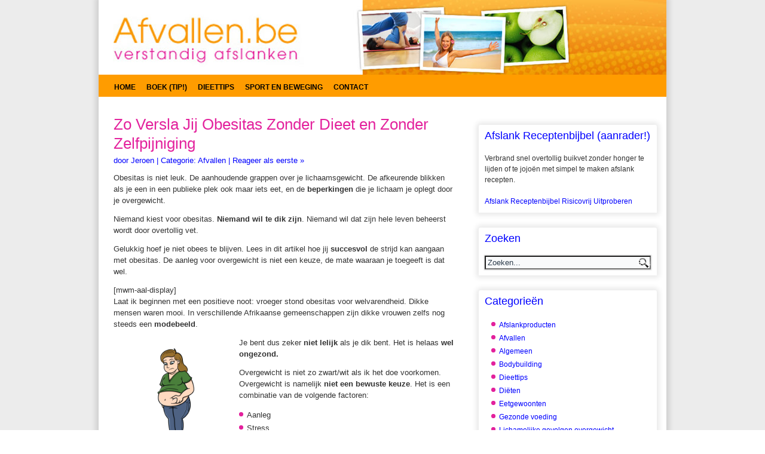

--- FILE ---
content_type: text/html; charset=UTF-8
request_url: https://afvallen.be/obesitas
body_size: 20114
content:
<!DOCTYPE html>
<html lang="nl-NL">
<head><meta charset="UTF-8" /><script>if(navigator.userAgent.match(/MSIE|Internet Explorer/i)||navigator.userAgent.match(/Trident\/7\..*?rv:11/i)){var href=document.location.href;if(!href.match(/[?&]nowprocket/)){if(href.indexOf("?")==-1){if(href.indexOf("#")==-1){document.location.href=href+"?nowprocket=1"}else{document.location.href=href.replace("#","?nowprocket=1#")}}else{if(href.indexOf("#")==-1){document.location.href=href+"&nowprocket=1"}else{document.location.href=href.replace("#","&nowprocket=1#")}}}}</script><script>(()=>{class RocketLazyLoadScripts{constructor(){this.v="2.0.4",this.userEvents=["keydown","keyup","mousedown","mouseup","mousemove","mouseover","mouseout","touchmove","touchstart","touchend","touchcancel","wheel","click","dblclick","input"],this.attributeEvents=["onblur","onclick","oncontextmenu","ondblclick","onfocus","onmousedown","onmouseenter","onmouseleave","onmousemove","onmouseout","onmouseover","onmouseup","onmousewheel","onscroll","onsubmit"]}async t(){this.i(),this.o(),/iP(ad|hone)/.test(navigator.userAgent)&&this.h(),this.u(),this.l(this),this.m(),this.k(this),this.p(this),this._(),await Promise.all([this.R(),this.L()]),this.lastBreath=Date.now(),this.S(this),this.P(),this.D(),this.O(),this.M(),await this.C(this.delayedScripts.normal),await this.C(this.delayedScripts.defer),await this.C(this.delayedScripts.async),await this.T(),await this.F(),await this.j(),await this.A(),window.dispatchEvent(new Event("rocket-allScriptsLoaded")),this.everythingLoaded=!0,this.lastTouchEnd&&await new Promise(t=>setTimeout(t,500-Date.now()+this.lastTouchEnd)),this.I(),this.H(),this.U(),this.W()}i(){this.CSPIssue=sessionStorage.getItem("rocketCSPIssue"),document.addEventListener("securitypolicyviolation",t=>{this.CSPIssue||"script-src-elem"!==t.violatedDirective||"data"!==t.blockedURI||(this.CSPIssue=!0,sessionStorage.setItem("rocketCSPIssue",!0))},{isRocket:!0})}o(){window.addEventListener("pageshow",t=>{this.persisted=t.persisted,this.realWindowLoadedFired=!0},{isRocket:!0}),window.addEventListener("pagehide",()=>{this.onFirstUserAction=null},{isRocket:!0})}h(){let t;function e(e){t=e}window.addEventListener("touchstart",e,{isRocket:!0}),window.addEventListener("touchend",function i(o){o.changedTouches[0]&&t.changedTouches[0]&&Math.abs(o.changedTouches[0].pageX-t.changedTouches[0].pageX)<10&&Math.abs(o.changedTouches[0].pageY-t.changedTouches[0].pageY)<10&&o.timeStamp-t.timeStamp<200&&(window.removeEventListener("touchstart",e,{isRocket:!0}),window.removeEventListener("touchend",i,{isRocket:!0}),"INPUT"===o.target.tagName&&"text"===o.target.type||(o.target.dispatchEvent(new TouchEvent("touchend",{target:o.target,bubbles:!0})),o.target.dispatchEvent(new MouseEvent("mouseover",{target:o.target,bubbles:!0})),o.target.dispatchEvent(new PointerEvent("click",{target:o.target,bubbles:!0,cancelable:!0,detail:1,clientX:o.changedTouches[0].clientX,clientY:o.changedTouches[0].clientY})),event.preventDefault()))},{isRocket:!0})}q(t){this.userActionTriggered||("mousemove"!==t.type||this.firstMousemoveIgnored?"keyup"===t.type||"mouseover"===t.type||"mouseout"===t.type||(this.userActionTriggered=!0,this.onFirstUserAction&&this.onFirstUserAction()):this.firstMousemoveIgnored=!0),"click"===t.type&&t.preventDefault(),t.stopPropagation(),t.stopImmediatePropagation(),"touchstart"===this.lastEvent&&"touchend"===t.type&&(this.lastTouchEnd=Date.now()),"click"===t.type&&(this.lastTouchEnd=0),this.lastEvent=t.type,t.composedPath&&t.composedPath()[0].getRootNode()instanceof ShadowRoot&&(t.rocketTarget=t.composedPath()[0]),this.savedUserEvents.push(t)}u(){this.savedUserEvents=[],this.userEventHandler=this.q.bind(this),this.userEvents.forEach(t=>window.addEventListener(t,this.userEventHandler,{passive:!1,isRocket:!0})),document.addEventListener("visibilitychange",this.userEventHandler,{isRocket:!0})}U(){this.userEvents.forEach(t=>window.removeEventListener(t,this.userEventHandler,{passive:!1,isRocket:!0})),document.removeEventListener("visibilitychange",this.userEventHandler,{isRocket:!0}),this.savedUserEvents.forEach(t=>{(t.rocketTarget||t.target).dispatchEvent(new window[t.constructor.name](t.type,t))})}m(){const t="return false",e=Array.from(this.attributeEvents,t=>"data-rocket-"+t),i="["+this.attributeEvents.join("],[")+"]",o="[data-rocket-"+this.attributeEvents.join("],[data-rocket-")+"]",s=(e,i,o)=>{o&&o!==t&&(e.setAttribute("data-rocket-"+i,o),e["rocket"+i]=new Function("event",o),e.setAttribute(i,t))};new MutationObserver(t=>{for(const n of t)"attributes"===n.type&&(n.attributeName.startsWith("data-rocket-")||this.everythingLoaded?n.attributeName.startsWith("data-rocket-")&&this.everythingLoaded&&this.N(n.target,n.attributeName.substring(12)):s(n.target,n.attributeName,n.target.getAttribute(n.attributeName))),"childList"===n.type&&n.addedNodes.forEach(t=>{if(t.nodeType===Node.ELEMENT_NODE)if(this.everythingLoaded)for(const i of[t,...t.querySelectorAll(o)])for(const t of i.getAttributeNames())e.includes(t)&&this.N(i,t.substring(12));else for(const e of[t,...t.querySelectorAll(i)])for(const t of e.getAttributeNames())this.attributeEvents.includes(t)&&s(e,t,e.getAttribute(t))})}).observe(document,{subtree:!0,childList:!0,attributeFilter:[...this.attributeEvents,...e]})}I(){this.attributeEvents.forEach(t=>{document.querySelectorAll("[data-rocket-"+t+"]").forEach(e=>{this.N(e,t)})})}N(t,e){const i=t.getAttribute("data-rocket-"+e);i&&(t.setAttribute(e,i),t.removeAttribute("data-rocket-"+e))}k(t){Object.defineProperty(HTMLElement.prototype,"onclick",{get(){return this.rocketonclick||null},set(e){this.rocketonclick=e,this.setAttribute(t.everythingLoaded?"onclick":"data-rocket-onclick","this.rocketonclick(event)")}})}S(t){function e(e,i){let o=e[i];e[i]=null,Object.defineProperty(e,i,{get:()=>o,set(s){t.everythingLoaded?o=s:e["rocket"+i]=o=s}})}e(document,"onreadystatechange"),e(window,"onload"),e(window,"onpageshow");try{Object.defineProperty(document,"readyState",{get:()=>t.rocketReadyState,set(e){t.rocketReadyState=e},configurable:!0}),document.readyState="loading"}catch(t){console.log("WPRocket DJE readyState conflict, bypassing")}}l(t){this.originalAddEventListener=EventTarget.prototype.addEventListener,this.originalRemoveEventListener=EventTarget.prototype.removeEventListener,this.savedEventListeners=[],EventTarget.prototype.addEventListener=function(e,i,o){o&&o.isRocket||!t.B(e,this)&&!t.userEvents.includes(e)||t.B(e,this)&&!t.userActionTriggered||e.startsWith("rocket-")||t.everythingLoaded?t.originalAddEventListener.call(this,e,i,o):(t.savedEventListeners.push({target:this,remove:!1,type:e,func:i,options:o}),"mouseenter"!==e&&"mouseleave"!==e||t.originalAddEventListener.call(this,e,t.savedUserEvents.push,o))},EventTarget.prototype.removeEventListener=function(e,i,o){o&&o.isRocket||!t.B(e,this)&&!t.userEvents.includes(e)||t.B(e,this)&&!t.userActionTriggered||e.startsWith("rocket-")||t.everythingLoaded?t.originalRemoveEventListener.call(this,e,i,o):t.savedEventListeners.push({target:this,remove:!0,type:e,func:i,options:o})}}J(t,e){this.savedEventListeners=this.savedEventListeners.filter(i=>{let o=i.type,s=i.target||window;return e!==o||t!==s||(this.B(o,s)&&(i.type="rocket-"+o),this.$(i),!1)})}H(){EventTarget.prototype.addEventListener=this.originalAddEventListener,EventTarget.prototype.removeEventListener=this.originalRemoveEventListener,this.savedEventListeners.forEach(t=>this.$(t))}$(t){t.remove?this.originalRemoveEventListener.call(t.target,t.type,t.func,t.options):this.originalAddEventListener.call(t.target,t.type,t.func,t.options)}p(t){let e;function i(e){return t.everythingLoaded?e:e.split(" ").map(t=>"load"===t||t.startsWith("load.")?"rocket-jquery-load":t).join(" ")}function o(o){function s(e){const s=o.fn[e];o.fn[e]=o.fn.init.prototype[e]=function(){return this[0]===window&&t.userActionTriggered&&("string"==typeof arguments[0]||arguments[0]instanceof String?arguments[0]=i(arguments[0]):"object"==typeof arguments[0]&&Object.keys(arguments[0]).forEach(t=>{const e=arguments[0][t];delete arguments[0][t],arguments[0][i(t)]=e})),s.apply(this,arguments),this}}if(o&&o.fn&&!t.allJQueries.includes(o)){const e={DOMContentLoaded:[],"rocket-DOMContentLoaded":[]};for(const t in e)document.addEventListener(t,()=>{e[t].forEach(t=>t())},{isRocket:!0});o.fn.ready=o.fn.init.prototype.ready=function(i){function s(){parseInt(o.fn.jquery)>2?setTimeout(()=>i.bind(document)(o)):i.bind(document)(o)}return"function"==typeof i&&(t.realDomReadyFired?!t.userActionTriggered||t.fauxDomReadyFired?s():e["rocket-DOMContentLoaded"].push(s):e.DOMContentLoaded.push(s)),o([])},s("on"),s("one"),s("off"),t.allJQueries.push(o)}e=o}t.allJQueries=[],o(window.jQuery),Object.defineProperty(window,"jQuery",{get:()=>e,set(t){o(t)}})}P(){const t=new Map;document.write=document.writeln=function(e){const i=document.currentScript,o=document.createRange(),s=i.parentElement;let n=t.get(i);void 0===n&&(n=i.nextSibling,t.set(i,n));const c=document.createDocumentFragment();o.setStart(c,0),c.appendChild(o.createContextualFragment(e)),s.insertBefore(c,n)}}async R(){return new Promise(t=>{this.userActionTriggered?t():this.onFirstUserAction=t})}async L(){return new Promise(t=>{document.addEventListener("DOMContentLoaded",()=>{this.realDomReadyFired=!0,t()},{isRocket:!0})})}async j(){return this.realWindowLoadedFired?Promise.resolve():new Promise(t=>{window.addEventListener("load",t,{isRocket:!0})})}M(){this.pendingScripts=[];this.scriptsMutationObserver=new MutationObserver(t=>{for(const e of t)e.addedNodes.forEach(t=>{"SCRIPT"!==t.tagName||t.noModule||t.isWPRocket||this.pendingScripts.push({script:t,promise:new Promise(e=>{const i=()=>{const i=this.pendingScripts.findIndex(e=>e.script===t);i>=0&&this.pendingScripts.splice(i,1),e()};t.addEventListener("load",i,{isRocket:!0}),t.addEventListener("error",i,{isRocket:!0}),setTimeout(i,1e3)})})})}),this.scriptsMutationObserver.observe(document,{childList:!0,subtree:!0})}async F(){await this.X(),this.pendingScripts.length?(await this.pendingScripts[0].promise,await this.F()):this.scriptsMutationObserver.disconnect()}D(){this.delayedScripts={normal:[],async:[],defer:[]},document.querySelectorAll("script[type$=rocketlazyloadscript]").forEach(t=>{t.hasAttribute("data-rocket-src")?t.hasAttribute("async")&&!1!==t.async?this.delayedScripts.async.push(t):t.hasAttribute("defer")&&!1!==t.defer||"module"===t.getAttribute("data-rocket-type")?this.delayedScripts.defer.push(t):this.delayedScripts.normal.push(t):this.delayedScripts.normal.push(t)})}async _(){await this.L();let t=[];document.querySelectorAll("script[type$=rocketlazyloadscript][data-rocket-src]").forEach(e=>{let i=e.getAttribute("data-rocket-src");if(i&&!i.startsWith("data:")){i.startsWith("//")&&(i=location.protocol+i);try{const o=new URL(i).origin;o!==location.origin&&t.push({src:o,crossOrigin:e.crossOrigin||"module"===e.getAttribute("data-rocket-type")})}catch(t){}}}),t=[...new Map(t.map(t=>[JSON.stringify(t),t])).values()],this.Y(t,"preconnect")}async G(t){if(await this.K(),!0!==t.noModule||!("noModule"in HTMLScriptElement.prototype))return new Promise(e=>{let i;function o(){(i||t).setAttribute("data-rocket-status","executed"),e()}try{if(navigator.userAgent.includes("Firefox/")||""===navigator.vendor||this.CSPIssue)i=document.createElement("script"),[...t.attributes].forEach(t=>{let e=t.nodeName;"type"!==e&&("data-rocket-type"===e&&(e="type"),"data-rocket-src"===e&&(e="src"),i.setAttribute(e,t.nodeValue))}),t.text&&(i.text=t.text),t.nonce&&(i.nonce=t.nonce),i.hasAttribute("src")?(i.addEventListener("load",o,{isRocket:!0}),i.addEventListener("error",()=>{i.setAttribute("data-rocket-status","failed-network"),e()},{isRocket:!0}),setTimeout(()=>{i.isConnected||e()},1)):(i.text=t.text,o()),i.isWPRocket=!0,t.parentNode.replaceChild(i,t);else{const i=t.getAttribute("data-rocket-type"),s=t.getAttribute("data-rocket-src");i?(t.type=i,t.removeAttribute("data-rocket-type")):t.removeAttribute("type"),t.addEventListener("load",o,{isRocket:!0}),t.addEventListener("error",i=>{this.CSPIssue&&i.target.src.startsWith("data:")?(console.log("WPRocket: CSP fallback activated"),t.removeAttribute("src"),this.G(t).then(e)):(t.setAttribute("data-rocket-status","failed-network"),e())},{isRocket:!0}),s?(t.fetchPriority="high",t.removeAttribute("data-rocket-src"),t.src=s):t.src="data:text/javascript;base64,"+window.btoa(unescape(encodeURIComponent(t.text)))}}catch(i){t.setAttribute("data-rocket-status","failed-transform"),e()}});t.setAttribute("data-rocket-status","skipped")}async C(t){const e=t.shift();return e?(e.isConnected&&await this.G(e),this.C(t)):Promise.resolve()}O(){this.Y([...this.delayedScripts.normal,...this.delayedScripts.defer,...this.delayedScripts.async],"preload")}Y(t,e){this.trash=this.trash||[];let i=!0;var o=document.createDocumentFragment();t.forEach(t=>{const s=t.getAttribute&&t.getAttribute("data-rocket-src")||t.src;if(s&&!s.startsWith("data:")){const n=document.createElement("link");n.href=s,n.rel=e,"preconnect"!==e&&(n.as="script",n.fetchPriority=i?"high":"low"),t.getAttribute&&"module"===t.getAttribute("data-rocket-type")&&(n.crossOrigin=!0),t.crossOrigin&&(n.crossOrigin=t.crossOrigin),t.integrity&&(n.integrity=t.integrity),t.nonce&&(n.nonce=t.nonce),o.appendChild(n),this.trash.push(n),i=!1}}),document.head.appendChild(o)}W(){this.trash.forEach(t=>t.remove())}async T(){try{document.readyState="interactive"}catch(t){}this.fauxDomReadyFired=!0;try{await this.K(),this.J(document,"readystatechange"),document.dispatchEvent(new Event("rocket-readystatechange")),await this.K(),document.rocketonreadystatechange&&document.rocketonreadystatechange(),await this.K(),this.J(document,"DOMContentLoaded"),document.dispatchEvent(new Event("rocket-DOMContentLoaded")),await this.K(),this.J(window,"DOMContentLoaded"),window.dispatchEvent(new Event("rocket-DOMContentLoaded"))}catch(t){console.error(t)}}async A(){try{document.readyState="complete"}catch(t){}try{await this.K(),this.J(document,"readystatechange"),document.dispatchEvent(new Event("rocket-readystatechange")),await this.K(),document.rocketonreadystatechange&&document.rocketonreadystatechange(),await this.K(),this.J(window,"load"),window.dispatchEvent(new Event("rocket-load")),await this.K(),window.rocketonload&&window.rocketonload(),await this.K(),this.allJQueries.forEach(t=>t(window).trigger("rocket-jquery-load")),await this.K(),this.J(window,"pageshow");const t=new Event("rocket-pageshow");t.persisted=this.persisted,window.dispatchEvent(t),await this.K(),window.rocketonpageshow&&window.rocketonpageshow({persisted:this.persisted})}catch(t){console.error(t)}}async K(){Date.now()-this.lastBreath>45&&(await this.X(),this.lastBreath=Date.now())}async X(){return document.hidden?new Promise(t=>setTimeout(t)):new Promise(t=>requestAnimationFrame(t))}B(t,e){return e===document&&"readystatechange"===t||(e===document&&"DOMContentLoaded"===t||(e===window&&"DOMContentLoaded"===t||(e===window&&"load"===t||e===window&&"pageshow"===t)))}static run(){(new RocketLazyLoadScripts).t()}}RocketLazyLoadScripts.run()})();</script>

<title>Zo Versla Jij Obesitas Zonder Dieet en Zonder Zelfpijniging</title>
<link crossorigin data-rocket-preconnect href="https://www.statcounter.com" rel="preconnect">
<meta name="viewport" content="initial-scale = 1.0, maximum-scale = 1.0, user-scalable = no, width = device-width">
<!--[if lt IE 9]><script src="http://html5shiv.googlecode.com/svn/trunk/html5.js"></script><![endif]-->

<link data-minify="1" rel="stylesheet" href="https://afvallen.be/wp-content/cache/min/1/wp-content/themes/AF/style.css?ver=1726592681" media="screen" />
<link rel="pingback" href="https://afvallen.be/xmlrpc.php" />
<meta name='robots' content='index, follow, max-image-preview:large, max-snippet:-1, max-video-preview:-1' />
	<style>img:is([sizes="auto" i], [sizes^="auto," i]) { contain-intrinsic-size: 3000px 1500px }</style>
	
	<!-- This site is optimized with the Yoast SEO plugin v26.8 - https://yoast.com/product/yoast-seo-wordpress/ -->
	<meta name="description" content="Obesitas kun jij verslaan. Je hoeft niet dik te blijven met de tips uit dit artikel. Je aanleg kan je niet veranderen, je voedingspatroon wel!" />
	<link rel="canonical" href="https://afvallen.be/obesitas/" />
	<meta property="og:locale" content="nl_NL" />
	<meta property="og:type" content="article" />
	<meta property="og:title" content="Zo Versla Jij Obesitas Zonder Dieet en Zonder Zelfpijniging" />
	<meta property="og:description" content="Obesitas kun jij verslaan. Je hoeft niet dik te blijven met de tips uit dit artikel. Je aanleg kan je niet veranderen, je voedingspatroon wel!" />
	<meta property="og:url" content="https://afvallen.be/obesitas/" />
	<meta property="og:site_name" content="Afvallen" />
	<meta property="article:published_time" content="2014-03-04T20:43:14+00:00" />
	<meta property="article:modified_time" content="2019-11-19T09:51:23+00:00" />
	<meta property="og:image" content="https://happyhealthy.nl/wp-content/uploads/Dikke-Vrouw.jpg" />
	<meta name="author" content="Jeroen" />
	<meta name="twitter:label1" content="Geschreven door" />
	<meta name="twitter:data1" content="Jeroen" />
	<meta name="twitter:label2" content="Geschatte leestijd" />
	<meta name="twitter:data2" content="5 minuten" />
	<script type="application/ld+json" class="yoast-schema-graph">{"@context":"https://schema.org","@graph":[{"@type":"Article","@id":"https://afvallen.be/obesitas/#article","isPartOf":{"@id":"https://afvallen.be/obesitas/"},"author":{"name":"Jeroen","@id":"https://afvallen.be/#/schema/person/1bb676db8e21cf741e2d1cbf56eb0b67"},"headline":"Zo Versla Jij Obesitas Zonder Dieet en Zonder Zelfpijniging","datePublished":"2014-03-04T20:43:14+00:00","dateModified":"2019-11-19T09:51:23+00:00","mainEntityOfPage":{"@id":"https://afvallen.be/obesitas/"},"wordCount":1029,"commentCount":0,"image":{"@id":"https://afvallen.be/obesitas/#primaryimage"},"thumbnailUrl":"https://happyhealthy.nl/wp-content/uploads/Dikke-Vrouw.jpg","articleSection":["Afvallen"],"inLanguage":"nl-NL","potentialAction":[{"@type":"CommentAction","name":"Comment","target":["https://afvallen.be/obesitas/#respond"]}]},{"@type":"WebPage","@id":"https://afvallen.be/obesitas/","url":"https://afvallen.be/obesitas/","name":"Zo Versla Jij Obesitas Zonder Dieet en Zonder Zelfpijniging","isPartOf":{"@id":"https://afvallen.be/#website"},"primaryImageOfPage":{"@id":"https://afvallen.be/obesitas/#primaryimage"},"image":{"@id":"https://afvallen.be/obesitas/#primaryimage"},"thumbnailUrl":"https://happyhealthy.nl/wp-content/uploads/Dikke-Vrouw.jpg","datePublished":"2014-03-04T20:43:14+00:00","dateModified":"2019-11-19T09:51:23+00:00","author":{"@id":"https://afvallen.be/#/schema/person/1bb676db8e21cf741e2d1cbf56eb0b67"},"description":"Obesitas kun jij verslaan. Je hoeft niet dik te blijven met de tips uit dit artikel. Je aanleg kan je niet veranderen, je voedingspatroon wel!","inLanguage":"nl-NL","potentialAction":[{"@type":"ReadAction","target":["https://afvallen.be/obesitas/"]}]},{"@type":"ImageObject","inLanguage":"nl-NL","@id":"https://afvallen.be/obesitas/#primaryimage","url":"https://happyhealthy.nl/wp-content/uploads/Dikke-Vrouw.jpg","contentUrl":"https://happyhealthy.nl/wp-content/uploads/Dikke-Vrouw.jpg"},{"@type":"WebSite","@id":"https://afvallen.be/#website","url":"https://afvallen.be/","name":"Afvallen","description":"Verstandig Afslanken","potentialAction":[{"@type":"SearchAction","target":{"@type":"EntryPoint","urlTemplate":"https://afvallen.be/?s={search_term_string}"},"query-input":{"@type":"PropertyValueSpecification","valueRequired":true,"valueName":"search_term_string"}}],"inLanguage":"nl-NL"},{"@type":"Person","@id":"https://afvallen.be/#/schema/person/1bb676db8e21cf741e2d1cbf56eb0b67","name":"Jeroen","image":{"@type":"ImageObject","inLanguage":"nl-NL","@id":"https://afvallen.be/#/schema/person/image/","url":"https://secure.gravatar.com/avatar/e8683b390b5eb9f21df8ce8272d7eb4831d608c593f8e76a42b1aaf1ad25eb42?s=96&d=blank&r=g","contentUrl":"https://secure.gravatar.com/avatar/e8683b390b5eb9f21df8ce8272d7eb4831d608c593f8e76a42b1aaf1ad25eb42?s=96&d=blank&r=g","caption":"Jeroen"},"url":"https://afvallen.be/author/jeroen/"}]}</script>
	<!-- / Yoast SEO plugin. -->



<link rel="alternate" type="application/rss+xml" title="Afvallen &raquo; feed" href="https://afvallen.be/feed/" />
<link rel="alternate" type="application/rss+xml" title="Afvallen &raquo; reacties feed" href="https://afvallen.be/comments/feed/" />
<link rel="alternate" type="application/rss+xml" title="Afvallen &raquo; Zo Versla Jij Obesitas Zonder Dieet en Zonder Zelfpijniging reacties feed" href="https://afvallen.be/obesitas/feed/" />
<style id='wp-emoji-styles-inline-css' type='text/css'>

	img.wp-smiley, img.emoji {
		display: inline !important;
		border: none !important;
		box-shadow: none !important;
		height: 1em !important;
		width: 1em !important;
		margin: 0 0.07em !important;
		vertical-align: -0.1em !important;
		background: none !important;
		padding: 0 !important;
	}
</style>
<link rel='stylesheet' id='wp-block-library-css' href='https://afvallen.be/wp-includes/css/dist/block-library/style.min.css?ver=6.8.3' type='text/css' media='all' />
<style id='classic-theme-styles-inline-css' type='text/css'>
/*! This file is auto-generated */
.wp-block-button__link{color:#fff;background-color:#32373c;border-radius:9999px;box-shadow:none;text-decoration:none;padding:calc(.667em + 2px) calc(1.333em + 2px);font-size:1.125em}.wp-block-file__button{background:#32373c;color:#fff;text-decoration:none}
</style>
<style id='global-styles-inline-css' type='text/css'>
:root{--wp--preset--aspect-ratio--square: 1;--wp--preset--aspect-ratio--4-3: 4/3;--wp--preset--aspect-ratio--3-4: 3/4;--wp--preset--aspect-ratio--3-2: 3/2;--wp--preset--aspect-ratio--2-3: 2/3;--wp--preset--aspect-ratio--16-9: 16/9;--wp--preset--aspect-ratio--9-16: 9/16;--wp--preset--color--black: #000000;--wp--preset--color--cyan-bluish-gray: #abb8c3;--wp--preset--color--white: #ffffff;--wp--preset--color--pale-pink: #f78da7;--wp--preset--color--vivid-red: #cf2e2e;--wp--preset--color--luminous-vivid-orange: #ff6900;--wp--preset--color--luminous-vivid-amber: #fcb900;--wp--preset--color--light-green-cyan: #7bdcb5;--wp--preset--color--vivid-green-cyan: #00d084;--wp--preset--color--pale-cyan-blue: #8ed1fc;--wp--preset--color--vivid-cyan-blue: #0693e3;--wp--preset--color--vivid-purple: #9b51e0;--wp--preset--gradient--vivid-cyan-blue-to-vivid-purple: linear-gradient(135deg,rgba(6,147,227,1) 0%,rgb(155,81,224) 100%);--wp--preset--gradient--light-green-cyan-to-vivid-green-cyan: linear-gradient(135deg,rgb(122,220,180) 0%,rgb(0,208,130) 100%);--wp--preset--gradient--luminous-vivid-amber-to-luminous-vivid-orange: linear-gradient(135deg,rgba(252,185,0,1) 0%,rgba(255,105,0,1) 100%);--wp--preset--gradient--luminous-vivid-orange-to-vivid-red: linear-gradient(135deg,rgba(255,105,0,1) 0%,rgb(207,46,46) 100%);--wp--preset--gradient--very-light-gray-to-cyan-bluish-gray: linear-gradient(135deg,rgb(238,238,238) 0%,rgb(169,184,195) 100%);--wp--preset--gradient--cool-to-warm-spectrum: linear-gradient(135deg,rgb(74,234,220) 0%,rgb(151,120,209) 20%,rgb(207,42,186) 40%,rgb(238,44,130) 60%,rgb(251,105,98) 80%,rgb(254,248,76) 100%);--wp--preset--gradient--blush-light-purple: linear-gradient(135deg,rgb(255,206,236) 0%,rgb(152,150,240) 100%);--wp--preset--gradient--blush-bordeaux: linear-gradient(135deg,rgb(254,205,165) 0%,rgb(254,45,45) 50%,rgb(107,0,62) 100%);--wp--preset--gradient--luminous-dusk: linear-gradient(135deg,rgb(255,203,112) 0%,rgb(199,81,192) 50%,rgb(65,88,208) 100%);--wp--preset--gradient--pale-ocean: linear-gradient(135deg,rgb(255,245,203) 0%,rgb(182,227,212) 50%,rgb(51,167,181) 100%);--wp--preset--gradient--electric-grass: linear-gradient(135deg,rgb(202,248,128) 0%,rgb(113,206,126) 100%);--wp--preset--gradient--midnight: linear-gradient(135deg,rgb(2,3,129) 0%,rgb(40,116,252) 100%);--wp--preset--font-size--small: 13px;--wp--preset--font-size--medium: 20px;--wp--preset--font-size--large: 36px;--wp--preset--font-size--x-large: 42px;--wp--preset--spacing--20: 0.44rem;--wp--preset--spacing--30: 0.67rem;--wp--preset--spacing--40: 1rem;--wp--preset--spacing--50: 1.5rem;--wp--preset--spacing--60: 2.25rem;--wp--preset--spacing--70: 3.38rem;--wp--preset--spacing--80: 5.06rem;--wp--preset--shadow--natural: 6px 6px 9px rgba(0, 0, 0, 0.2);--wp--preset--shadow--deep: 12px 12px 50px rgba(0, 0, 0, 0.4);--wp--preset--shadow--sharp: 6px 6px 0px rgba(0, 0, 0, 0.2);--wp--preset--shadow--outlined: 6px 6px 0px -3px rgba(255, 255, 255, 1), 6px 6px rgba(0, 0, 0, 1);--wp--preset--shadow--crisp: 6px 6px 0px rgba(0, 0, 0, 1);}:where(.is-layout-flex){gap: 0.5em;}:where(.is-layout-grid){gap: 0.5em;}body .is-layout-flex{display: flex;}.is-layout-flex{flex-wrap: wrap;align-items: center;}.is-layout-flex > :is(*, div){margin: 0;}body .is-layout-grid{display: grid;}.is-layout-grid > :is(*, div){margin: 0;}:where(.wp-block-columns.is-layout-flex){gap: 2em;}:where(.wp-block-columns.is-layout-grid){gap: 2em;}:where(.wp-block-post-template.is-layout-flex){gap: 1.25em;}:where(.wp-block-post-template.is-layout-grid){gap: 1.25em;}.has-black-color{color: var(--wp--preset--color--black) !important;}.has-cyan-bluish-gray-color{color: var(--wp--preset--color--cyan-bluish-gray) !important;}.has-white-color{color: var(--wp--preset--color--white) !important;}.has-pale-pink-color{color: var(--wp--preset--color--pale-pink) !important;}.has-vivid-red-color{color: var(--wp--preset--color--vivid-red) !important;}.has-luminous-vivid-orange-color{color: var(--wp--preset--color--luminous-vivid-orange) !important;}.has-luminous-vivid-amber-color{color: var(--wp--preset--color--luminous-vivid-amber) !important;}.has-light-green-cyan-color{color: var(--wp--preset--color--light-green-cyan) !important;}.has-vivid-green-cyan-color{color: var(--wp--preset--color--vivid-green-cyan) !important;}.has-pale-cyan-blue-color{color: var(--wp--preset--color--pale-cyan-blue) !important;}.has-vivid-cyan-blue-color{color: var(--wp--preset--color--vivid-cyan-blue) !important;}.has-vivid-purple-color{color: var(--wp--preset--color--vivid-purple) !important;}.has-black-background-color{background-color: var(--wp--preset--color--black) !important;}.has-cyan-bluish-gray-background-color{background-color: var(--wp--preset--color--cyan-bluish-gray) !important;}.has-white-background-color{background-color: var(--wp--preset--color--white) !important;}.has-pale-pink-background-color{background-color: var(--wp--preset--color--pale-pink) !important;}.has-vivid-red-background-color{background-color: var(--wp--preset--color--vivid-red) !important;}.has-luminous-vivid-orange-background-color{background-color: var(--wp--preset--color--luminous-vivid-orange) !important;}.has-luminous-vivid-amber-background-color{background-color: var(--wp--preset--color--luminous-vivid-amber) !important;}.has-light-green-cyan-background-color{background-color: var(--wp--preset--color--light-green-cyan) !important;}.has-vivid-green-cyan-background-color{background-color: var(--wp--preset--color--vivid-green-cyan) !important;}.has-pale-cyan-blue-background-color{background-color: var(--wp--preset--color--pale-cyan-blue) !important;}.has-vivid-cyan-blue-background-color{background-color: var(--wp--preset--color--vivid-cyan-blue) !important;}.has-vivid-purple-background-color{background-color: var(--wp--preset--color--vivid-purple) !important;}.has-black-border-color{border-color: var(--wp--preset--color--black) !important;}.has-cyan-bluish-gray-border-color{border-color: var(--wp--preset--color--cyan-bluish-gray) !important;}.has-white-border-color{border-color: var(--wp--preset--color--white) !important;}.has-pale-pink-border-color{border-color: var(--wp--preset--color--pale-pink) !important;}.has-vivid-red-border-color{border-color: var(--wp--preset--color--vivid-red) !important;}.has-luminous-vivid-orange-border-color{border-color: var(--wp--preset--color--luminous-vivid-orange) !important;}.has-luminous-vivid-amber-border-color{border-color: var(--wp--preset--color--luminous-vivid-amber) !important;}.has-light-green-cyan-border-color{border-color: var(--wp--preset--color--light-green-cyan) !important;}.has-vivid-green-cyan-border-color{border-color: var(--wp--preset--color--vivid-green-cyan) !important;}.has-pale-cyan-blue-border-color{border-color: var(--wp--preset--color--pale-cyan-blue) !important;}.has-vivid-cyan-blue-border-color{border-color: var(--wp--preset--color--vivid-cyan-blue) !important;}.has-vivid-purple-border-color{border-color: var(--wp--preset--color--vivid-purple) !important;}.has-vivid-cyan-blue-to-vivid-purple-gradient-background{background: var(--wp--preset--gradient--vivid-cyan-blue-to-vivid-purple) !important;}.has-light-green-cyan-to-vivid-green-cyan-gradient-background{background: var(--wp--preset--gradient--light-green-cyan-to-vivid-green-cyan) !important;}.has-luminous-vivid-amber-to-luminous-vivid-orange-gradient-background{background: var(--wp--preset--gradient--luminous-vivid-amber-to-luminous-vivid-orange) !important;}.has-luminous-vivid-orange-to-vivid-red-gradient-background{background: var(--wp--preset--gradient--luminous-vivid-orange-to-vivid-red) !important;}.has-very-light-gray-to-cyan-bluish-gray-gradient-background{background: var(--wp--preset--gradient--very-light-gray-to-cyan-bluish-gray) !important;}.has-cool-to-warm-spectrum-gradient-background{background: var(--wp--preset--gradient--cool-to-warm-spectrum) !important;}.has-blush-light-purple-gradient-background{background: var(--wp--preset--gradient--blush-light-purple) !important;}.has-blush-bordeaux-gradient-background{background: var(--wp--preset--gradient--blush-bordeaux) !important;}.has-luminous-dusk-gradient-background{background: var(--wp--preset--gradient--luminous-dusk) !important;}.has-pale-ocean-gradient-background{background: var(--wp--preset--gradient--pale-ocean) !important;}.has-electric-grass-gradient-background{background: var(--wp--preset--gradient--electric-grass) !important;}.has-midnight-gradient-background{background: var(--wp--preset--gradient--midnight) !important;}.has-small-font-size{font-size: var(--wp--preset--font-size--small) !important;}.has-medium-font-size{font-size: var(--wp--preset--font-size--medium) !important;}.has-large-font-size{font-size: var(--wp--preset--font-size--large) !important;}.has-x-large-font-size{font-size: var(--wp--preset--font-size--x-large) !important;}
:where(.wp-block-post-template.is-layout-flex){gap: 1.25em;}:where(.wp-block-post-template.is-layout-grid){gap: 1.25em;}
:where(.wp-block-columns.is-layout-flex){gap: 2em;}:where(.wp-block-columns.is-layout-grid){gap: 2em;}
:root :where(.wp-block-pullquote){font-size: 1.5em;line-height: 1.6;}
</style>
<link data-minify="1" rel='stylesheet' id='add2head_style-css' href='https://afvallen.be/wp-content/cache/min/1/wp-content/plugins/geldgorilla-add-code-to-head/style.css?ver=1726592681' type='text/css' media='all' />
<style id='akismet-widget-style-inline-css' type='text/css'>

			.a-stats {
				--akismet-color-mid-green: #357b49;
				--akismet-color-white: #fff;
				--akismet-color-light-grey: #f6f7f7;

				max-width: 350px;
				width: auto;
			}

			.a-stats * {
				all: unset;
				box-sizing: border-box;
			}

			.a-stats strong {
				font-weight: 600;
			}

			.a-stats a.a-stats__link,
			.a-stats a.a-stats__link:visited,
			.a-stats a.a-stats__link:active {
				background: var(--akismet-color-mid-green);
				border: none;
				box-shadow: none;
				border-radius: 8px;
				color: var(--akismet-color-white);
				cursor: pointer;
				display: block;
				font-family: -apple-system, BlinkMacSystemFont, 'Segoe UI', 'Roboto', 'Oxygen-Sans', 'Ubuntu', 'Cantarell', 'Helvetica Neue', sans-serif;
				font-weight: 500;
				padding: 12px;
				text-align: center;
				text-decoration: none;
				transition: all 0.2s ease;
			}

			/* Extra specificity to deal with TwentyTwentyOne focus style */
			.widget .a-stats a.a-stats__link:focus {
				background: var(--akismet-color-mid-green);
				color: var(--akismet-color-white);
				text-decoration: none;
			}

			.a-stats a.a-stats__link:hover {
				filter: brightness(110%);
				box-shadow: 0 4px 12px rgba(0, 0, 0, 0.06), 0 0 2px rgba(0, 0, 0, 0.16);
			}

			.a-stats .count {
				color: var(--akismet-color-white);
				display: block;
				font-size: 1.5em;
				line-height: 1.4;
				padding: 0 13px;
				white-space: nowrap;
			}
		
</style>
<!--[if lte IE 7]>
<link rel='stylesheet' id='style.ie7.css-css' href='https://afvallen.be/wp-content/themes/AF/style.ie7.css?ver=6.8.3' type='text/css' media='screen' />
<![endif]-->
<link data-minify="1" rel='stylesheet' id='style.responsive.css-css' href='https://afvallen.be/wp-content/cache/min/1/wp-content/themes/AF/style.responsive.css?ver=1726592681' type='text/css' media='all' />
<style id='rocket-lazyload-inline-css' type='text/css'>
.rll-youtube-player{position:relative;padding-bottom:56.23%;height:0;overflow:hidden;max-width:100%;}.rll-youtube-player:focus-within{outline: 2px solid currentColor;outline-offset: 5px;}.rll-youtube-player iframe{position:absolute;top:0;left:0;width:100%;height:100%;z-index:100;background:0 0}.rll-youtube-player img{bottom:0;display:block;left:0;margin:auto;max-width:100%;width:100%;position:absolute;right:0;top:0;border:none;height:auto;-webkit-transition:.4s all;-moz-transition:.4s all;transition:.4s all}.rll-youtube-player img:hover{-webkit-filter:brightness(75%)}.rll-youtube-player .play{height:100%;width:100%;left:0;top:0;position:absolute;background:url(https://afvallen.be/wp-content/plugins/wp-rocket/assets/img/youtube.png) no-repeat center;background-color: transparent !important;cursor:pointer;border:none;}
</style>
<script type="rocketlazyloadscript" data-rocket-type="text/javascript" data-rocket-src="https://afvallen.be/wp-content/themes/AF/jquery-1.8.0.min.js?ver=6.8.3" id="jquery-js"></script>
<script type="rocketlazyloadscript" data-minify="1" data-rocket-type="text/javascript" data-rocket-src="https://afvallen.be/wp-content/cache/min/1/wp-content/themes/AF/script.js?ver=1726592681" id="script.js-js"></script>
<script type="rocketlazyloadscript" data-minify="1" data-rocket-type="text/javascript" data-rocket-src="https://afvallen.be/wp-content/cache/min/1/wp-content/themes/AF/script.responsive.js?ver=1726592681" id="script.responsive.js-js"></script>
<link rel="https://api.w.org/" href="https://afvallen.be/wp-json/" /><link rel="alternate" title="JSON" type="application/json" href="https://afvallen.be/wp-json/wp/v2/posts/477" /><link rel="EditURI" type="application/rsd+xml" title="RSD" href="https://afvallen.be/xmlrpc.php?rsd" />
<link rel='shortlink' href='https://afvallen.be/?p=477' />
<link rel="alternate" title="oEmbed (JSON)" type="application/json+oembed" href="https://afvallen.be/wp-json/oembed/1.0/embed?url=https%3A%2F%2Fafvallen.be%2Fobesitas" />
<link rel="alternate" title="oEmbed (XML)" type="text/xml+oembed" href="https://afvallen.be/wp-json/oembed/1.0/embed?url=https%3A%2F%2Fafvallen.be%2Fobesitas&#038;format=xml" />
<!-- GeldGorilla Add Code To Head Plugin -->
<script type="rocketlazyloadscript" async data-rocket-src="https://www.googletagmanager.com/gtag/js?id=UA-46205066-1"></script>
<script type="rocketlazyloadscript">
  window.dataLayer = window.dataLayer || [];
  function gtag(){dataLayer.push(arguments);}
  gtag('js', new Date());

  gtag('config', 'UA-46205066-1', { 'anonymize_ip': true });
</script>

<!-- Default Statcounter code for Afvallen.be
https://Afvallen.be -->
<script type="text/javascript">
var sc_project=9452366; 
var sc_invisible=1; 
var sc_security="075f3c14"; 
var sc_remove_link=1; 
</script>
<script type="text/javascript"
src="https://www.statcounter.com/counter/counter.js"
async></script>
<noscript><div class="statcounter"><img class="statcounter"
src="https://c.statcounter.com/9452366/0/075f3c14/1/"
alt="hit counter"></div></noscript>
<!-- End of Statcounter Code -->
<!-- GeldGorilla Add Code To Head Plugin -->
<script type="rocketlazyloadscript">
jQuery && (function($) {
	$(function() {
		$('a[href*="#rpl_target"]').each(function() {
			var part = $(this).attr('href').split('#rpl_target=');
			$(this).attr('target', part[1]).attr('href', part[0]);
		});
	});
})(jQuery);
</script>
<link rel="shortcut icon" href="https://afvallen.be/wp-content/themes/AF/favicon.ico" />		<style type="text/css" id="wp-custom-css">
			ul.hmenu li.current-menu-item > a{
	background:white;
}		</style>
		<noscript><style id="rocket-lazyload-nojs-css">.rll-youtube-player, [data-lazy-src]{display:none !important;}</style></noscript><style id="rocket-lazyrender-inline-css">[data-wpr-lazyrender] {content-visibility: auto;}</style><meta name="generator" content="WP Rocket 3.19.4" data-wpr-features="wpr_delay_js wpr_minify_js wpr_lazyload_images wpr_lazyload_iframes wpr_preconnect_external_domains wpr_automatic_lazy_rendering wpr_image_dimensions wpr_minify_css wpr_preload_links wpr_desktop" /></head>
<body class="wp-singular post-template-default single single-post postid-477 single-format-standard wp-theme-AF">

<div  id="main">
    <div  class="sheet clearfix">

    <div  class="header clearfix">

<a href="/"><img width="950" height="125" class="alignleft size-full wp-image-23068" alt="header" src="data:image/svg+xml,%3Csvg%20xmlns='http://www.w3.org/2000/svg'%20viewBox='0%200%20950%20125'%3E%3C/svg%3E" data-lazy-src="//afvallen.be/wp-content/themes/AF/images/header.jpg" /><noscript><img width="950" height="125" class="alignleft size-full wp-image-23068" alt="header" src="//afvallen.be/wp-content/themes/AF/images/header.jpg" /></noscript></a>

</div>                

<nav class="nav clearfix">
<div class="menu-standaard-container"><ul id="menu-standaard" class="hmenu"><li id="menu-item-227" class="menu-item menu-item-type-custom menu-item-object-custom menu-item-227"><a href="http://www.afvallen.be/">Home</a></li>
<li id="menu-item-336" class="menu-item menu-item-type-custom menu-item-object-custom menu-item-336"><a target="_blank" rel="nofollow" href="https://afslankreceptenbijbel.nl/">Boek (tip!)</a></li>
<li id="menu-item-228" class="menu-item menu-item-type-taxonomy menu-item-object-category menu-item-228"><a href="https://afvallen.be/category/dieettips/">Dieettips</a></li>
<li id="menu-item-229" class="menu-item menu-item-type-taxonomy menu-item-object-category menu-item-229"><a href="https://afvallen.be/category/sport-en-beweging/">Sport en beweging</a></li>
<li id="menu-item-1891" class="menu-item menu-item-type-post_type menu-item-object-page menu-item-1891"><a href="https://afvallen.be/contact/">Contact</a></li>
</ul></div>    </nav>
<div  class="layout-wrapper clearfix">
                <div class="content-layout">
                    <div class="content-layout-row">
                        <div class="layout-cell content clearfix">
						<!--<div id="bannertopwidget"></div>
-->

<div class="breadcrumb"></div>

	<article id="post-477"  class="post article  post-477 post type-post status-publish format-standard hentry category-afvallen-2">
                                <h1 class="postheader">Zo Versla Jij Obesitas Zonder Dieet en Zonder Zelfpijniging</h1>                                                <div class="postheadericons metadata-icons"><span class="postauthoricon"><span class="author">door</span> <span class="author vcard"><a class="url fn n" href="https://afvallen.be/author/jeroen/" title="Laat alle artikelen zijn van Jeroen">Jeroen</a></span></span> | <span class="postcategoryicon"><span class="categories">Categorie:</span> <a href="https://afvallen.be/category/afvallen-2/" rel="category tag">Afvallen</a></span> | <span class="postcommentsicon"><a href="https://afvallen.be/obesitas#respond">Reageer als eerste &raquo;</a></span></div>                <div class="postcontent clearfix"><p>Obesitas is niet leuk. De aanhoudende grappen over je lichaamsgewicht. De afkeurende blikken als je een in een publieke plek ook maar iets eet, en de <strong>beperkingen</strong> die je lichaam je oplegt door je overgewicht.</p>
<p>Niemand kiest voor obesitas. <strong>Niemand wil te dik zijn</strong>. Niemand wil dat zijn hele leven beheerst wordt door overtollig vet.</p>
<p>Gelukkig hoef je niet obees te blijven. Lees in dit artikel hoe jij <strong>succesvol</strong> de strijd kan aangaan met obesitas. De aanleg voor overgewicht is niet een keuze, de mate waaraan je toegeeft is dat wel.<br />
<span id="more-477"></span></p>
<p>[mwm-aal-display]<br />
Laat ik beginnen met een positieve noot: vroeger stond obesitas voor welvarendheid. Dikke mensen waren mooi. In verschillende Afrikaanse gemeenschappen zijn dikke vrouwen zelfs nog steeds een <strong>modebeeld</strong>.</p>
<p><a href="https://happyhealthy.nl/wp-content/uploads/Dikke-Vrouw.jpg"><img decoding="async" class="alignleft size-medium" src="data:image/svg+xml,%3Csvg%20xmlns='http://www.w3.org/2000/svg'%20viewBox='0%200%20200%20200'%3E%3C/svg%3E" alt="dikke vrouw" width="200" height="200" data-lazy-src="https://happyhealthy.nl/wp-content/uploads/Dikke-Vrouw.jpg" /><noscript><img decoding="async" class="alignleft size-medium" src="https://happyhealthy.nl/wp-content/uploads/Dikke-Vrouw.jpg" alt="dikke vrouw" width="200" height="200" /></noscript></a>Je bent dus zeker <strong>niet lelijk</strong> als je dik bent. Het is helaas <strong>wel ongezond.</strong></p>
<p>Overgewicht is niet zo zwart/wit als ik het doe voorkomen. Overgewicht is namelijk <strong>niet een bewuste keuze</strong>. Het is een combinatie van de volgende factoren:</p>
<ul>
<li>Aanleg</li>
<li>Stress</li>
<li>Weinig slaap</li>
<li>Mentaliteit</li>
<li>Voedingspatroon</li>
<li>Bewegingspatroon</li>
</ul>
<p>Aanleg is natuurlijk niet te voorkomen. De aanleg ontstaat door je genen en door je voedingspatroon in de eerste jaren van je leven – daar kan jij heel weinig aan doen. De schuld van je ouders/opvoeders.</p>
<p>Jij hebt dus geen invloed op je aanleg. Invloed op je <strong>mentaliteit</strong> heb je wel. Afvallen is voornamelijk een psychologisch spel. Afvallen doe je door successen te boeken in je hoofd.</p>
<p>Het is algemeen bekend dat veel mensen met obesitas gaan eten, omdat ze de volgende <strong>gevoelens</strong> ervaren:</p>
<ul>
<li>angst</li>
<li>geen zelfvertrouwen</li>
<li>ongelukkigheid</li>
<li>verveling</li>
<li>…</li>
</ul>
<p>Jouw lichaam heeft behoefte aan bepaalde ongezonde voedingsstoffen. Deze gevoelens tasten je <strong>weerbaarheid</strong> aan en maken je <strong>vatbaar</strong> voor ongezonde voeding. Je hersenen schreeuwen erom!</p>
<p>Wanneer je obesitas wilt verslaan, zul je deze weerbaarheid moeten verhogen. Je mag niet toegeven aan je verlangen. Na een aantal succesvolle pogingen, zul je merken dat het gemakkelijk wordt. Deze tips kunnen je extra steun geven:</p>
<ul>
<li>Zorg altijd voor gezonde voeding in je huis</li>
<li>Ban ongezonde voeding uit je voorraadkastjes</li>
<li>Drink veel water om het hongergevoel te voorkomen</li>
<li>Ga hardlopen of rennen</li>
<li>Lucht je hart bij een vriend(in)</li>
</ul>
<p>Je hebt al door dat voeding een grote rol speelt in het ontstaan van obesitas. Dit betekent dat het ook een grote rol kan spelen in het verslaan van obesitas.</p>
<h2>Versla obesitas door voeding en zonder dieet!</h2>
<p>Je verwacht nu vast een dieet waarin je bijna niets mag eten. Zo’n dieet waarbij je binnen een paar maanden weer op je oude gewicht bent beland, omdat je het niet kon volhouden.</p>
<p>Diëten zijn namelijk psychologische gevechten die niet te winnen zijn. Je kunt een dieet succesvol afronden, maar je zult altijd weer aankomen.</p>
<p>Een dieet is namelijk een tijdelijke verandering van je voedingspatroon. Aan het einde van dit tijdelijke voedingspatroon zul je simpelweg weer aankomen.</p>
<div style="clear:both;margin:19px 0px;"><strong>Wil je een voorbeeld afslank weekmenu incl. recepten en boodschappenlijstje?</strong></p>
<div>[thrive_2step id=&#8217;1688&#8242;]<span style="text-decoration: underline; color: #0000FF; font-style: normal;"> Klik hier</span>[/thrive_2step] en ik stuur ze gratis naar je toe.</div>
</div>
<h2>Zonder suiker geen obesitas: ‘Je bent toch niet van suiker?’</h2>
<p>Ik ga dus geen dieet aanraden. Ik ga je wel een andere levensstijl aanraden. Obesitas is namelijk het resultaat van een verkeerd voedingspatroon.</p>
<p>Dagelijks krijgen jij en ik veel suiker binnen. Bijna alle producten in de supermarkt zijn <strong>verpest door suiker</strong>. Lekker natuurlijk, maar niet lekker natuurlijk. Ons lichaam is helemaal niet gewend aan suikers!</p>
<p>Koolhydraten/suikers activeren het insulinehormoon. Dit hormoon filtert de suiker uit onze bloedbaan en zet het om tot vet. Super belangrijk, maar ook super storend.</p>
<p><strong>Jij wilt namelijk niet vet zijn.</strong></p>
<p>De oplossing is <strong>simpel</strong> en <strong>lastig</strong> tegelijk. Je zult de suikers uit je eetpatroon moeten bannen. Natuurlijk mag je af en toe wel suikers eten, maar wees bewust van het effect van suiker op je lichaam.</p>
<div style="clear:both;margin:19px 0px;"><strong>Maak jij onnodige fouten die het afvallen vertragen?</strong></p>
<p><a href="https://afslankquiz.nl" target="_blank" rel="nofollow noopener">Doe deze test</a> en ontdek je &#8220;Afslank IQ&#8221;.</div>
<h2>Hoe jij obesitas verslaat met voeding</h2>
<p>Ik heb het tot op dit moment vooral gehad over wat je niet mag. Je mag niet te veel suiker eten. Moet je nu op elk pakketje in de supermarkt gaan kijken naar de ingrediënten?</p>
<p>Ja, in principe wel. In de supermarkt worden veel producten verkocht die geproduceerd zijn door een fabriek. De fabriek wil de producten zo goedkoop mogelijk op de markt brengen en zal besparen op gezondere en duurdere ingrediënten</p>
<p>De <strong>ingrediëntenwet</strong> is een wet die vaak opgaat. Hoe meer ingrediënten in het product verwerkt zitten, hoe slechter ze zijn voor jouw gezondheid en voor jouw strijd tegen obesitas,</p>
<p>Ik raad je aan om deze voedingsmiddelen altijd in huis te hebben:</p>
<ul>
<li>Alle soorten groente en sla</li>
<li>Fruit (vers)</li>
<li>Alle soorten vlees (ook vettig vlees!)</li>
<li>Alle soorten vis (ook in blik!)</li>
<li>Eieren</li>
<li>Grasboter / biologische roomboter</li>
<li>Olijfolie (en olijven)</li>
<li>Avocado</li>
</ul>
<p>Jij zult wellicht zeggen: ‘He, maar die producten bevatten<strong> veel vet</strong>.’ Je hebt helemaal gelijk. Vet is echter niet ongezond. De producten zitten vol eiwitten en de vetten in deze producten zijn <strong>hartstikke gezond.</strong></p>
<p>Iedereen kent het belang van gezonde vetten. Dus niet frituren, maar kies voor pure producten.</p>
<h2>Obesitas uitbannen door te bewegen</h2>
<p>Ik heb het een groot deel gehad over obesitas in combinatie met voeding. Ik weet namelijk dat hier de grootste stappen gemaakt kunnen worden voor mensen met obesitas.</p>
<p>Wanneer je lichaam het toelaat is het <strong>verstandig</strong> om te gaan <strong>sporten</strong>. Je zult vet verbranden en spieren kweken.</p>
<p>Het kweken van spieren resulteert ook weer in een <strong>versnelde vetverbranding</strong>. Door te sporten verlies je niet alleen gewicht.</p>
<p>Je voelt je lekkerder, krijgt een betere conditie en je mag dan ook nog meer eten! Obesitas zal niet meer terugkomen en jij kunt weer genieten van je leven.</p>
<h2>Meer tips om obesitas te verslaan? Vet Verbrand Geheimen!</h2>
<p>Obesitas is een <strong>serieuze zaak.</strong> Ik hoop dat je na het lezen van dit artikel de motivatie kan vinden om af te vallen.</p>
<p>Het begint altijd bij een <strong>intrinsieke wil</strong> om gewicht te verliezen. Als je die stap hebt gemaakt, raad ik je aan om de tips in dit verhaal toe te passen en effectief en gezond af te vallen.</p>
<p>Wil je meer informatie over gezonde voeding, sporten en afvallen en het verhogen van je mentale weerbaarheid?</p>
<p>Bestel dan het e-boek Vet Verbrand Geheimen: <a href="https://afvallen.be/eboek">Klik hier voor meer informatie:</a></p>
<p>Vond je dit artikel interessant en hulpvol? Verleen ons dan een gunst door dit artikel te <strong>liken</strong> of te <strong>delen</strong> met je vrienden.</p>
<div style="clear:both;margin:19px 0px;">
<h2>Verbrand Snel Overtollig Buikvet Met De Afslank Receptenbijbel</h2>
<p>De meeste diëten zijn incompleet, focussen zich op een beperkt aantal van de belangrijke elementen en pakken jouw doel niet bij de kern aan.</p>
<p>Oscar Helm heeft een effectieve afslank methode ontwikkeld die makkelijk vol te houden is en het jojo-effect vermijdt.</p>
<p>Je  krijgt in zijn boek de lekkerste afslank recepten, dag- en weekmenu&#8217;s, theorieën om te begrijpen hoe afslanken echt werkt, tools en nog veel meer.</p>
<p><a href="http://afslankreceptenbijbel.nl/?pn=afb">Afslank Receptenbijbel + Bonussen Risicovrij uitproberen</a></div>
</div>
                                                </article>
		<article id="respond"  class="post article ">
                                                                                                <div class="postcontent clearfix">	<div class="comment-respond">
		<h3 id="reply-title" class="comment-reply-title">Geef een reactie <small><a rel="nofollow" id="cancel-comment-reply-link" href="/obesitas#respond" style="display:none;">Reactie annuleren</a></small></h3><form action="https://afvallen.be/wp-comments-post.php" method="post" id="commentform" class="comment-form"><p class="comment-notes"><span id="email-notes">Je e-mailadres wordt niet gepubliceerd.</span> <span class="required-field-message">Vereiste velden zijn gemarkeerd met <span class="required">*</span></span></p><p class="comment-form-comment"><label for="comment">Reactie <span class="required">*</span></label> <textarea id="comment" name="comment" cols="45" rows="8" maxlength="65525" required="required"></textarea></p><p class="comment-form-author"><label for="author">Naam <span class="required">*</span></label> <input id="author" name="author" type="text" value="" size="30" maxlength="245" autocomplete="name" required="required" /></p>
<p class="comment-form-email"><label for="email">E-mail <span class="required">*</span></label> <input id="email" name="email" type="text" value="" size="30" maxlength="100" aria-describedby="email-notes" autocomplete="email" required="required" /></p>
<p class="comment-form-url"><label for="url">Site</label> <input id="url" name="url" type="text" value="" size="30" maxlength="200" autocomplete="url" /></p>
<p class="comment-form-cookies-consent"><input id="wp-comment-cookies-consent" name="wp-comment-cookies-consent" type="checkbox" value="yes" /> <label for="wp-comment-cookies-consent">Mijn naam, e-mail en site opslaan in deze browser voor de volgende keer wanneer ik een reactie plaats.</label></p>
<p class="form-submit"><input name="submit" class="button" type="submit" id="submit" class="submit" value="Reactie plaatsen" /> <input type='hidden' name='comment_post_ID' value='477' id='comment_post_ID' />
<input type='hidden' name='comment_parent' id='comment_parent' value='0' />
</p><p style="display: none;"><input type="hidden" id="akismet_comment_nonce" name="akismet_comment_nonce" value="86af3e8e57" /></p><p style="display: none !important;" class="akismet-fields-container" data-prefix="ak_"><label>&#916;<textarea name="ak_hp_textarea" cols="45" rows="8" maxlength="100"></textarea></label><input type="hidden" id="ak_js_1" name="ak_js" value="203"/><script type="rocketlazyloadscript">document.getElementById( "ak_js_1" ).setAttribute( "value", ( new Date() ).getTime() );</script></p></form>	</div><!-- #respond -->
	</div>
                                                </article>
				

                        </div>
                        

<div class="layout-cell sidebar1 clearfix">
<div id="banner"></div>

<div  id="text-3" class="block widget widget_text  clearfix">
        <div class="blockheader">
            <div class="t">Afslank Receptenbijbel (aanrader!)</div>
        </div><div class="blockcontent">			<div class="textwidget">Verbrand snel overtollig buikvet zonder honger te lijden of te jojoën met simpel te maken afslank recepten.
<br><br>
<a href="http://afslankreceptenbijbel.nl/?pn=afw" rel="nofollow" target="_blank">Afslank Receptenbijbel Risicovrij Uitproberen</a></div>
		</div>
</div><div  id="search-2" class="block widget widget_search  clearfix">
        <div class="blockheader">
            <div class="t">Zoeken</div>
        </div><div class="blockcontent"><form class="search" method="get" name="searchform" action="https://afvallen.be/">
    <input type="text" value="Zoeken..." name="s" id="s" onfocus="if (this.value =='Zoeken...') {this.value = '';}" onblur="if (this.value == '') {this.value = 'Zoeken...';}" />
	<input class="search-button" type="submit" value="Search" />
</form>
</div>
</div><div  id="categories-2" class="block widget widget_categories  clearfix">
        <div class="blockheader">
            <div class="t">Categorieën</div>
        </div><div class="blockcontent">
			<ul>
					<li class="cat-item cat-item-7"><a href="https://afvallen.be/category/afslankproducten/">Afslankproducten</a>
</li>
	<li class="cat-item cat-item-115"><a href="https://afvallen.be/category/afvallen-2/">Afvallen</a>
</li>
	<li class="cat-item cat-item-11"><a href="https://afvallen.be/category/algemeen/">Algemeen</a>
</li>
	<li class="cat-item cat-item-128"><a href="https://afvallen.be/category/bodybuilding/">Bodybuilding</a>
</li>
	<li class="cat-item cat-item-9"><a href="https://afvallen.be/category/dieettips/">Dieettips</a>
</li>
	<li class="cat-item cat-item-3"><a href="https://afvallen.be/category/dieten/">Diëten</a>
</li>
	<li class="cat-item cat-item-130"><a href="https://afvallen.be/category/eetgewoonten-2/">Eetgewoonten</a>
</li>
	<li class="cat-item cat-item-129"><a href="https://afvallen.be/category/gezonde-voeding-2/">Gezonde voeding</a>
</li>
	<li class="cat-item cat-item-4"><a href="https://afvallen.be/category/lichamelijke-gevolgen-overgewicht/">Lichamelijke gevolgen overgewicht</a>
</li>
	<li class="cat-item cat-item-10"><a href="https://afvallen.be/category/medisch-afvallen/">Medisch afvallen</a>
</li>
	<li class="cat-item cat-item-53"><a href="https://afvallen.be/category/obesitas/">Obesitas</a>
</li>
	<li class="cat-item cat-item-127"><a href="https://afvallen.be/category/platte-buik/">Platte buik</a>
</li>
	<li class="cat-item cat-item-8"><a href="https://afvallen.be/category/sport-en-beweging/">Sport en beweging</a>
</li>
	<li class="cat-item cat-item-1"><a href="https://afvallen.be/category/zonder-rubriek/">Zonder rubriek</a>
</li>
			</ul>

			</div>
</div><div  id="text-4" class="block widget widget_text  clearfix">
        <div class="blockcontent">			<div class="textwidget"></div>
		</div>
</div><div  id="recent-posts-2" class="block widget widget_recent_entries  clearfix">
        <div class="blockheader">
            <div class="t">Meest recente artikelen</div>
        </div><div class="blockcontent">
		
		
		<ul>
											<li>
					<a href="https://afvallen.be/2020/10/29/snel-afvallen-zonder-sporten-tips-voeding-en-leefstijl/">Snel Afvallen Zonder sporten: Tips Voeding en Leefstijl</a>
									</li>
											<li>
					<a href="https://afvallen.be/probiotica">Het belang van probiotica voor onze gezondheid</a>
									</li>
											<li>
					<a href="https://afvallen.be/2019/12/09/wat-is-cholesterol/">Wat is cholesterol?</a>
									</li>
											<li>
					<a href="https://afvallen.be/2019/11/20/afvallen-met-de-uitgebalanceerde-producten-van-herbalife/">Afvallen met de uitgebalanceerde producten van Herbalife</a>
									</li>
											<li>
					<a href="https://afvallen.be/2017/11/28/alles-wat-je-moet-weten-over-het-ziekenhuis-dieet/">Alles Wat Je Moet Weten over het Ziekenhuis Dieet</a>
									</li>
					</ul>

		</div>
</div>


                        </div>
                    </div>
                </div>
            </div><footer data-wpr-lazyrender="1" class="footer clearfix">Copyright © Afvallen.be - <a href="http://www.afvallen.be/disclaimer/">Disclaimer</a> - <a href="http://www.afvallen.be/privacybeleid/">Privacybeleid</a> - <a href="http://www.afvallen.be/sitemap/">Sitemap</a> - <a href="http://www.afvallen.be/contact/">Contact</a></footer>

    </div>
</div>



<div data-wpr-lazyrender="1" id="wp-footer">
	<script type="speculationrules">
{"prefetch":[{"source":"document","where":{"and":[{"href_matches":"\/*"},{"not":{"href_matches":["\/wp-*.php","\/wp-admin\/*","\/wp-content\/*","\/wp-content\/plugins\/*","\/wp-content\/themes\/AF\/*","\/*\\?(.+)"]}},{"not":{"selector_matches":"a[rel~=\"nofollow\"]"}},{"not":{"selector_matches":".no-prefetch, .no-prefetch a"}}]},"eagerness":"conservative"}]}
</script>
<script type="rocketlazyloadscript" data-rocket-type="text/javascript" data-rocket-src="https://afvallen.be/wp-includes/js/comment-reply.min.js?ver=6.8.3" id="comment-reply-js" async="async" data-wp-strategy="async"></script>
<script type="rocketlazyloadscript" data-rocket-type="text/javascript" id="rocket-browser-checker-js-after">
/* <![CDATA[ */
"use strict";var _createClass=function(){function defineProperties(target,props){for(var i=0;i<props.length;i++){var descriptor=props[i];descriptor.enumerable=descriptor.enumerable||!1,descriptor.configurable=!0,"value"in descriptor&&(descriptor.writable=!0),Object.defineProperty(target,descriptor.key,descriptor)}}return function(Constructor,protoProps,staticProps){return protoProps&&defineProperties(Constructor.prototype,protoProps),staticProps&&defineProperties(Constructor,staticProps),Constructor}}();function _classCallCheck(instance,Constructor){if(!(instance instanceof Constructor))throw new TypeError("Cannot call a class as a function")}var RocketBrowserCompatibilityChecker=function(){function RocketBrowserCompatibilityChecker(options){_classCallCheck(this,RocketBrowserCompatibilityChecker),this.passiveSupported=!1,this._checkPassiveOption(this),this.options=!!this.passiveSupported&&options}return _createClass(RocketBrowserCompatibilityChecker,[{key:"_checkPassiveOption",value:function(self){try{var options={get passive(){return!(self.passiveSupported=!0)}};window.addEventListener("test",null,options),window.removeEventListener("test",null,options)}catch(err){self.passiveSupported=!1}}},{key:"initRequestIdleCallback",value:function(){!1 in window&&(window.requestIdleCallback=function(cb){var start=Date.now();return setTimeout(function(){cb({didTimeout:!1,timeRemaining:function(){return Math.max(0,50-(Date.now()-start))}})},1)}),!1 in window&&(window.cancelIdleCallback=function(id){return clearTimeout(id)})}},{key:"isDataSaverModeOn",value:function(){return"connection"in navigator&&!0===navigator.connection.saveData}},{key:"supportsLinkPrefetch",value:function(){var elem=document.createElement("link");return elem.relList&&elem.relList.supports&&elem.relList.supports("prefetch")&&window.IntersectionObserver&&"isIntersecting"in IntersectionObserverEntry.prototype}},{key:"isSlowConnection",value:function(){return"connection"in navigator&&"effectiveType"in navigator.connection&&("2g"===navigator.connection.effectiveType||"slow-2g"===navigator.connection.effectiveType)}}]),RocketBrowserCompatibilityChecker}();
/* ]]> */
</script>
<script type="text/javascript" id="rocket-preload-links-js-extra">
/* <![CDATA[ */
var RocketPreloadLinksConfig = {"excludeUris":"\/(?:.+\/)?feed(?:\/(?:.+\/?)?)?$|\/(?:.+\/)?embed\/|\/(index.php\/)?(.*)wp-json(\/.*|$)|\/refer\/|\/go\/|\/recommend\/|\/recommends\/","usesTrailingSlash":"","imageExt":"jpg|jpeg|gif|png|tiff|bmp|webp|avif|pdf|doc|docx|xls|xlsx|php","fileExt":"jpg|jpeg|gif|png|tiff|bmp|webp|avif|pdf|doc|docx|xls|xlsx|php|html|htm","siteUrl":"https:\/\/afvallen.be","onHoverDelay":"100","rateThrottle":"3"};
/* ]]> */
</script>
<script type="rocketlazyloadscript" data-rocket-type="text/javascript" id="rocket-preload-links-js-after">
/* <![CDATA[ */
(function() {
"use strict";var r="function"==typeof Symbol&&"symbol"==typeof Symbol.iterator?function(e){return typeof e}:function(e){return e&&"function"==typeof Symbol&&e.constructor===Symbol&&e!==Symbol.prototype?"symbol":typeof e},e=function(){function i(e,t){for(var n=0;n<t.length;n++){var i=t[n];i.enumerable=i.enumerable||!1,i.configurable=!0,"value"in i&&(i.writable=!0),Object.defineProperty(e,i.key,i)}}return function(e,t,n){return t&&i(e.prototype,t),n&&i(e,n),e}}();function i(e,t){if(!(e instanceof t))throw new TypeError("Cannot call a class as a function")}var t=function(){function n(e,t){i(this,n),this.browser=e,this.config=t,this.options=this.browser.options,this.prefetched=new Set,this.eventTime=null,this.threshold=1111,this.numOnHover=0}return e(n,[{key:"init",value:function(){!this.browser.supportsLinkPrefetch()||this.browser.isDataSaverModeOn()||this.browser.isSlowConnection()||(this.regex={excludeUris:RegExp(this.config.excludeUris,"i"),images:RegExp(".("+this.config.imageExt+")$","i"),fileExt:RegExp(".("+this.config.fileExt+")$","i")},this._initListeners(this))}},{key:"_initListeners",value:function(e){-1<this.config.onHoverDelay&&document.addEventListener("mouseover",e.listener.bind(e),e.listenerOptions),document.addEventListener("mousedown",e.listener.bind(e),e.listenerOptions),document.addEventListener("touchstart",e.listener.bind(e),e.listenerOptions)}},{key:"listener",value:function(e){var t=e.target.closest("a"),n=this._prepareUrl(t);if(null!==n)switch(e.type){case"mousedown":case"touchstart":this._addPrefetchLink(n);break;case"mouseover":this._earlyPrefetch(t,n,"mouseout")}}},{key:"_earlyPrefetch",value:function(t,e,n){var i=this,r=setTimeout(function(){if(r=null,0===i.numOnHover)setTimeout(function(){return i.numOnHover=0},1e3);else if(i.numOnHover>i.config.rateThrottle)return;i.numOnHover++,i._addPrefetchLink(e)},this.config.onHoverDelay);t.addEventListener(n,function e(){t.removeEventListener(n,e,{passive:!0}),null!==r&&(clearTimeout(r),r=null)},{passive:!0})}},{key:"_addPrefetchLink",value:function(i){return this.prefetched.add(i.href),new Promise(function(e,t){var n=document.createElement("link");n.rel="prefetch",n.href=i.href,n.onload=e,n.onerror=t,document.head.appendChild(n)}).catch(function(){})}},{key:"_prepareUrl",value:function(e){if(null===e||"object"!==(void 0===e?"undefined":r(e))||!1 in e||-1===["http:","https:"].indexOf(e.protocol))return null;var t=e.href.substring(0,this.config.siteUrl.length),n=this._getPathname(e.href,t),i={original:e.href,protocol:e.protocol,origin:t,pathname:n,href:t+n};return this._isLinkOk(i)?i:null}},{key:"_getPathname",value:function(e,t){var n=t?e.substring(this.config.siteUrl.length):e;return n.startsWith("/")||(n="/"+n),this._shouldAddTrailingSlash(n)?n+"/":n}},{key:"_shouldAddTrailingSlash",value:function(e){return this.config.usesTrailingSlash&&!e.endsWith("/")&&!this.regex.fileExt.test(e)}},{key:"_isLinkOk",value:function(e){return null!==e&&"object"===(void 0===e?"undefined":r(e))&&(!this.prefetched.has(e.href)&&e.origin===this.config.siteUrl&&-1===e.href.indexOf("?")&&-1===e.href.indexOf("#")&&!this.regex.excludeUris.test(e.href)&&!this.regex.images.test(e.href))}}],[{key:"run",value:function(){"undefined"!=typeof RocketPreloadLinksConfig&&new n(new RocketBrowserCompatibilityChecker({capture:!0,passive:!0}),RocketPreloadLinksConfig).init()}}]),n}();t.run();
}());
/* ]]> */
</script>
<script type="rocketlazyloadscript" data-rocket-type="text/javascript" data-rocket-src="https://www.google.com/recaptcha/api.js?render=6LdQT5kUAAAAAOvypNutegZaaSrhlQXotbAfFfvm&amp;ver=3.0" id="google-recaptcha-js"></script>
<script type="rocketlazyloadscript" data-rocket-type="text/javascript" data-rocket-src="https://afvallen.be/wp-includes/js/dist/vendor/wp-polyfill.min.js?ver=3.15.0" id="wp-polyfill-js"></script>
<script type="rocketlazyloadscript" data-rocket-type="text/javascript" id="wpcf7-recaptcha-js-before">
/* <![CDATA[ */
var wpcf7_recaptcha = {
    "sitekey": "6LdQT5kUAAAAAOvypNutegZaaSrhlQXotbAfFfvm",
    "actions": {
        "homepage": "homepage",
        "contactform": "contactform"
    }
};
/* ]]> */
</script>
<script type="rocketlazyloadscript" data-minify="1" data-rocket-type="text/javascript" data-rocket-src="https://afvallen.be/wp-content/cache/min/1/wp-content/plugins/contact-form-7/modules/recaptcha/index.js?ver=1726592681" id="wpcf7-recaptcha-js"></script>
<script type="rocketlazyloadscript" data-minify="1" defer data-rocket-type="text/javascript" data-rocket-src="https://afvallen.be/wp-content/cache/min/1/wp-content/plugins/akismet/_inc/akismet-frontend.js?ver=1726592686" id="akismet-frontend-js"></script>
<script>window.lazyLoadOptions=[{elements_selector:"img[data-lazy-src],.rocket-lazyload,iframe[data-lazy-src]",data_src:"lazy-src",data_srcset:"lazy-srcset",data_sizes:"lazy-sizes",class_loading:"lazyloading",class_loaded:"lazyloaded",threshold:300,callback_loaded:function(element){if(element.tagName==="IFRAME"&&element.dataset.rocketLazyload=="fitvidscompatible"){if(element.classList.contains("lazyloaded")){if(typeof window.jQuery!="undefined"){if(jQuery.fn.fitVids){jQuery(element).parent().fitVids()}}}}}},{elements_selector:".rocket-lazyload",data_src:"lazy-src",data_srcset:"lazy-srcset",data_sizes:"lazy-sizes",class_loading:"lazyloading",class_loaded:"lazyloaded",threshold:300,}];window.addEventListener('LazyLoad::Initialized',function(e){var lazyLoadInstance=e.detail.instance;if(window.MutationObserver){var observer=new MutationObserver(function(mutations){var image_count=0;var iframe_count=0;var rocketlazy_count=0;mutations.forEach(function(mutation){for(var i=0;i<mutation.addedNodes.length;i++){if(typeof mutation.addedNodes[i].getElementsByTagName!=='function'){continue}
if(typeof mutation.addedNodes[i].getElementsByClassName!=='function'){continue}
images=mutation.addedNodes[i].getElementsByTagName('img');is_image=mutation.addedNodes[i].tagName=="IMG";iframes=mutation.addedNodes[i].getElementsByTagName('iframe');is_iframe=mutation.addedNodes[i].tagName=="IFRAME";rocket_lazy=mutation.addedNodes[i].getElementsByClassName('rocket-lazyload');image_count+=images.length;iframe_count+=iframes.length;rocketlazy_count+=rocket_lazy.length;if(is_image){image_count+=1}
if(is_iframe){iframe_count+=1}}});if(image_count>0||iframe_count>0||rocketlazy_count>0){lazyLoadInstance.update()}});var b=document.getElementsByTagName("body")[0];var config={childList:!0,subtree:!0};observer.observe(b,config)}},!1)</script><script data-no-minify="1" async src="https://afvallen.be/wp-content/plugins/wp-rocket/assets/js/lazyload/17.8.3/lazyload.min.js"></script><script>function lazyLoadThumb(e,alt,l){var t='<img data-lazy-src="https://i.ytimg.com/vi_webp/ID/hqdefault.webp" alt="" width="480" height="360"><noscript><img src="https://i.ytimg.com/vi_webp/ID/hqdefault.webp" alt="" width="480" height="360"></noscript>',a='<button class="play" aria-label="Play Youtube video"></button>';if(l){t=t.replace('data-lazy-','');t=t.replace('loading="lazy"','');t=t.replace(/<noscript>.*?<\/noscript>/g,'');}t=t.replace('alt=""','alt="'+alt+'"');return t.replace("ID",e)+a}function lazyLoadYoutubeIframe(){var e=document.createElement("iframe"),t="ID?autoplay=1";t+=0===this.parentNode.dataset.query.length?"":"&"+this.parentNode.dataset.query;e.setAttribute("src",t.replace("ID",this.parentNode.dataset.src)),e.setAttribute("frameborder","0"),e.setAttribute("allowfullscreen","1"),e.setAttribute("allow","accelerometer; autoplay; encrypted-media; gyroscope; picture-in-picture"),this.parentNode.parentNode.replaceChild(e,this.parentNode)}document.addEventListener("DOMContentLoaded",function(){var exclusions=[];var e,t,p,u,l,a=document.getElementsByClassName("rll-youtube-player");for(t=0;t<a.length;t++)(e=document.createElement("div")),(u='https://i.ytimg.com/vi_webp/ID/hqdefault.webp'),(u=u.replace('ID',a[t].dataset.id)),(l=exclusions.some(exclusion=>u.includes(exclusion))),e.setAttribute("data-id",a[t].dataset.id),e.setAttribute("data-query",a[t].dataset.query),e.setAttribute("data-src",a[t].dataset.src),(e.innerHTML=lazyLoadThumb(a[t].dataset.id,a[t].dataset.alt,l)),a[t].appendChild(e),(p=e.querySelector(".play")),(p.onclick=lazyLoadYoutubeIframe)});</script>	<!-- 65 queries. 1,029 seconds. -->
</div>
<script defer src="https://static.cloudflareinsights.com/beacon.min.js/vcd15cbe7772f49c399c6a5babf22c1241717689176015" integrity="sha512-ZpsOmlRQV6y907TI0dKBHq9Md29nnaEIPlkf84rnaERnq6zvWvPUqr2ft8M1aS28oN72PdrCzSjY4U6VaAw1EQ==" data-cf-beacon='{"version":"2024.11.0","token":"fcd5aedd376847bab58a0e7dccd0a09e","r":1,"server_timing":{"name":{"cfCacheStatus":true,"cfEdge":true,"cfExtPri":true,"cfL4":true,"cfOrigin":true,"cfSpeedBrain":true},"location_startswith":null}}' crossorigin="anonymous"></script>
</body>
</html>

<!-- Rocket no webp -->

--- FILE ---
content_type: text/css; charset=utf-8
request_url: https://afvallen.be/wp-content/cache/min/1/wp-content/plugins/geldgorilla-add-code-to-head/style.css?ver=1726592681
body_size: -239
content:
.ggWidget_social div{width:100%;max-height:67px;overflow:hidden;display:table-cell;vertical-align:middle}.add2head_backlink{font-size:10px;color:rgb(28,69,135);clear:both;margin:0px!important}.add2head_backlink a{text-decoration:none;font-size:10px;color:rgb(28,69,135)}.add2head_backlink a:link{text-decoration:none;font-size:10px;color:rgb(28,69,135)}.add2head_backlink a:visited{text-decoration:none;font-size:10px;color:rgb(28,69,135)}.add2head_backlink a:hover{text-decoration:underline;font-size:10px;color:rgb(28,69,135)}#add2headOption h3{cursor:default}#add2headOption td{vertical-align:top;padding-bottom:15px}#add2headOption td:first-child{width:110px;font-weight:700;padding-right:10px;width:110px;text-align:right}#add2head_sidebar{margin-left:25px;float:left;padding-top:10px;position:relative;width:270px}